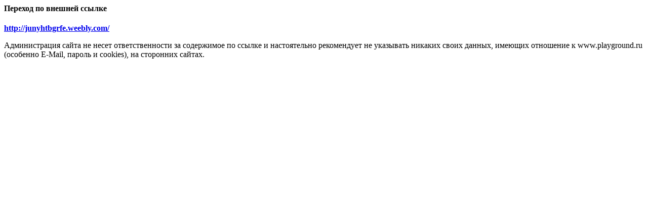

--- FILE ---
content_type: text/html; charset=windows-1251
request_url: http://www.ut2.ru/redirect/junyhtbgrfe.weebly.com/
body_size: 380
content:
<html>
<head>
<meta charset="windows-1251">
<title>Переход по внешней ссылке</title>
</head>
<body>
<h4>Переход по внешней ссылке</h4>
<p><b><a target="_blank" href="http://junyhtbgrfe.weebly.com/">http://junyhtbgrfe.weebly.com/</a></b></p>
<p>Администрация сайта не несет ответственности за содержимое по ссылке и настоятельно рекомендует не
указывать никаких своих данных, имеющих отношение к www.playground.ru (особенно E-Mail, пароль и cookies),
на сторонних сайтах.</p>
</body>
</html>
